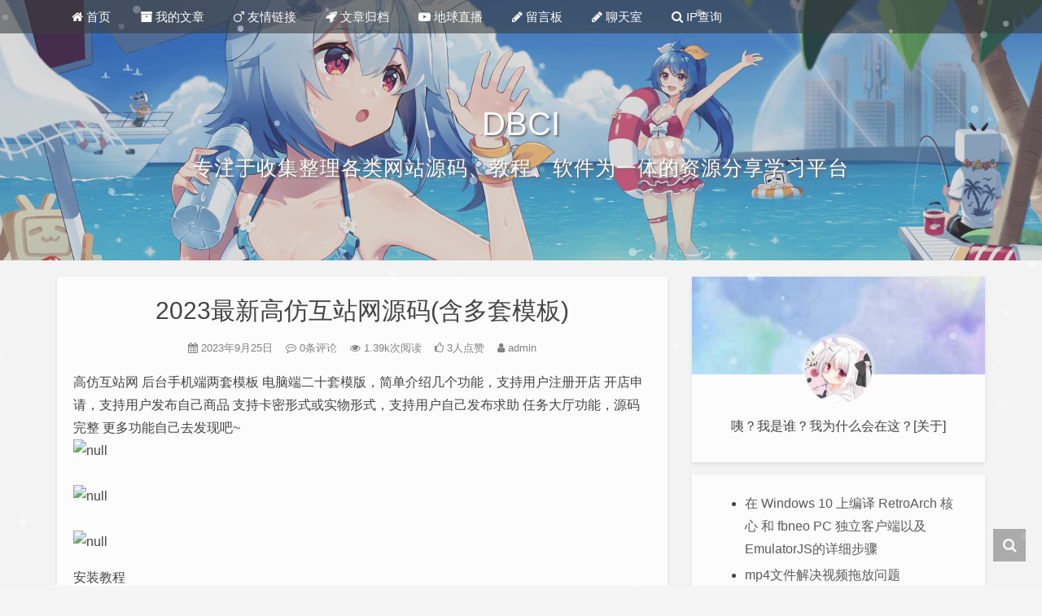

--- FILE ---
content_type: text/html; charset=UTF-8
request_url: https://db.ci/daily/5948.html
body_size: 9165
content:
<!DOCTYPE HTML>
<html lang="zh-Hans">
  <head>
    <meta charset="UTF-8">
    <meta http-equiv="Cache-Control" content="no-transform">
    <meta http-equiv="Cache-Control" content="no-siteapp">
    <meta http-equiv="X-UA-Compatible" content="IE=edge">
    <meta name="viewport" content="width=device-width,initial-scale=1,maximum-scale=1">
    <meta name="format-detection" content="telphone=no,email=no">
    <meta name="keywords" content="2023最新高仿互站网源码(含多套模板)分贝网,日常杂谈,">
    <meta name="description" itemprop="description" content="高仿互站网 后台手机端两套模板 电脑端二十套模版，简单介绍几个功能，支持用户注册开店 开店申请，支持用户发布自己商品 支持卡密形式或实物形式，支持用户自己发布求助 任务大厅功能，源码完整 更多功能自己去发现吧~     安装教程 请示：安装前请先别开防火墙，和跨站篡改 第1步上传程序到服务器， 第2步修改数据库文件，config/config.php 第3步，导入数据，根目录的数据库文件夹里面 数据.sql 第4步，后台地址:域名/ad">
    <link rel="icon" type="image/x-icon" href="https://db.ci/wp-content/uploads/2021/09/favicon.ico">
    <title>2023最新高仿互站网源码(含多套模板) - 分贝网</title>
    <meta name='robots' content='max-image-preview:large' />
	<style>img:is([sizes="auto" i], [sizes^="auto," i]) { contain-intrinsic-size: 3000px 1500px }</style>
	<style id='classic-theme-styles-inline-css' type='text/css'>
/*! This file is auto-generated */
.wp-block-button__link{color:#fff;background-color:#32373c;border-radius:9999px;box-shadow:none;text-decoration:none;padding:calc(.667em + 2px) calc(1.333em + 2px);font-size:1.125em}.wp-block-file__button{background:#32373c;color:#fff;text-decoration:none}
</style>
<style id='global-styles-inline-css' type='text/css'>
:root{--wp--preset--aspect-ratio--square: 1;--wp--preset--aspect-ratio--4-3: 4/3;--wp--preset--aspect-ratio--3-4: 3/4;--wp--preset--aspect-ratio--3-2: 3/2;--wp--preset--aspect-ratio--2-3: 2/3;--wp--preset--aspect-ratio--16-9: 16/9;--wp--preset--aspect-ratio--9-16: 9/16;--wp--preset--color--black: #000000;--wp--preset--color--cyan-bluish-gray: #abb8c3;--wp--preset--color--white: #ffffff;--wp--preset--color--pale-pink: #f78da7;--wp--preset--color--vivid-red: #cf2e2e;--wp--preset--color--luminous-vivid-orange: #ff6900;--wp--preset--color--luminous-vivid-amber: #fcb900;--wp--preset--color--light-green-cyan: #7bdcb5;--wp--preset--color--vivid-green-cyan: #00d084;--wp--preset--color--pale-cyan-blue: #8ed1fc;--wp--preset--color--vivid-cyan-blue: #0693e3;--wp--preset--color--vivid-purple: #9b51e0;--wp--preset--gradient--vivid-cyan-blue-to-vivid-purple: linear-gradient(135deg,rgba(6,147,227,1) 0%,rgb(155,81,224) 100%);--wp--preset--gradient--light-green-cyan-to-vivid-green-cyan: linear-gradient(135deg,rgb(122,220,180) 0%,rgb(0,208,130) 100%);--wp--preset--gradient--luminous-vivid-amber-to-luminous-vivid-orange: linear-gradient(135deg,rgba(252,185,0,1) 0%,rgba(255,105,0,1) 100%);--wp--preset--gradient--luminous-vivid-orange-to-vivid-red: linear-gradient(135deg,rgba(255,105,0,1) 0%,rgb(207,46,46) 100%);--wp--preset--gradient--very-light-gray-to-cyan-bluish-gray: linear-gradient(135deg,rgb(238,238,238) 0%,rgb(169,184,195) 100%);--wp--preset--gradient--cool-to-warm-spectrum: linear-gradient(135deg,rgb(74,234,220) 0%,rgb(151,120,209) 20%,rgb(207,42,186) 40%,rgb(238,44,130) 60%,rgb(251,105,98) 80%,rgb(254,248,76) 100%);--wp--preset--gradient--blush-light-purple: linear-gradient(135deg,rgb(255,206,236) 0%,rgb(152,150,240) 100%);--wp--preset--gradient--blush-bordeaux: linear-gradient(135deg,rgb(254,205,165) 0%,rgb(254,45,45) 50%,rgb(107,0,62) 100%);--wp--preset--gradient--luminous-dusk: linear-gradient(135deg,rgb(255,203,112) 0%,rgb(199,81,192) 50%,rgb(65,88,208) 100%);--wp--preset--gradient--pale-ocean: linear-gradient(135deg,rgb(255,245,203) 0%,rgb(182,227,212) 50%,rgb(51,167,181) 100%);--wp--preset--gradient--electric-grass: linear-gradient(135deg,rgb(202,248,128) 0%,rgb(113,206,126) 100%);--wp--preset--gradient--midnight: linear-gradient(135deg,rgb(2,3,129) 0%,rgb(40,116,252) 100%);--wp--preset--font-size--small: 13px;--wp--preset--font-size--medium: 20px;--wp--preset--font-size--large: 36px;--wp--preset--font-size--x-large: 42px;--wp--preset--spacing--20: 0.44rem;--wp--preset--spacing--30: 0.67rem;--wp--preset--spacing--40: 1rem;--wp--preset--spacing--50: 1.5rem;--wp--preset--spacing--60: 2.25rem;--wp--preset--spacing--70: 3.38rem;--wp--preset--spacing--80: 5.06rem;--wp--preset--shadow--natural: 6px 6px 9px rgba(0, 0, 0, 0.2);--wp--preset--shadow--deep: 12px 12px 50px rgba(0, 0, 0, 0.4);--wp--preset--shadow--sharp: 6px 6px 0px rgba(0, 0, 0, 0.2);--wp--preset--shadow--outlined: 6px 6px 0px -3px rgba(255, 255, 255, 1), 6px 6px rgba(0, 0, 0, 1);--wp--preset--shadow--crisp: 6px 6px 0px rgba(0, 0, 0, 1);}:where(.is-layout-flex){gap: 0.5em;}:where(.is-layout-grid){gap: 0.5em;}body .is-layout-flex{display: flex;}.is-layout-flex{flex-wrap: wrap;align-items: center;}.is-layout-flex > :is(*, div){margin: 0;}body .is-layout-grid{display: grid;}.is-layout-grid > :is(*, div){margin: 0;}:where(.wp-block-columns.is-layout-flex){gap: 2em;}:where(.wp-block-columns.is-layout-grid){gap: 2em;}:where(.wp-block-post-template.is-layout-flex){gap: 1.25em;}:where(.wp-block-post-template.is-layout-grid){gap: 1.25em;}.has-black-color{color: var(--wp--preset--color--black) !important;}.has-cyan-bluish-gray-color{color: var(--wp--preset--color--cyan-bluish-gray) !important;}.has-white-color{color: var(--wp--preset--color--white) !important;}.has-pale-pink-color{color: var(--wp--preset--color--pale-pink) !important;}.has-vivid-red-color{color: var(--wp--preset--color--vivid-red) !important;}.has-luminous-vivid-orange-color{color: var(--wp--preset--color--luminous-vivid-orange) !important;}.has-luminous-vivid-amber-color{color: var(--wp--preset--color--luminous-vivid-amber) !important;}.has-light-green-cyan-color{color: var(--wp--preset--color--light-green-cyan) !important;}.has-vivid-green-cyan-color{color: var(--wp--preset--color--vivid-green-cyan) !important;}.has-pale-cyan-blue-color{color: var(--wp--preset--color--pale-cyan-blue) !important;}.has-vivid-cyan-blue-color{color: var(--wp--preset--color--vivid-cyan-blue) !important;}.has-vivid-purple-color{color: var(--wp--preset--color--vivid-purple) !important;}.has-black-background-color{background-color: var(--wp--preset--color--black) !important;}.has-cyan-bluish-gray-background-color{background-color: var(--wp--preset--color--cyan-bluish-gray) !important;}.has-white-background-color{background-color: var(--wp--preset--color--white) !important;}.has-pale-pink-background-color{background-color: var(--wp--preset--color--pale-pink) !important;}.has-vivid-red-background-color{background-color: var(--wp--preset--color--vivid-red) !important;}.has-luminous-vivid-orange-background-color{background-color: var(--wp--preset--color--luminous-vivid-orange) !important;}.has-luminous-vivid-amber-background-color{background-color: var(--wp--preset--color--luminous-vivid-amber) !important;}.has-light-green-cyan-background-color{background-color: var(--wp--preset--color--light-green-cyan) !important;}.has-vivid-green-cyan-background-color{background-color: var(--wp--preset--color--vivid-green-cyan) !important;}.has-pale-cyan-blue-background-color{background-color: var(--wp--preset--color--pale-cyan-blue) !important;}.has-vivid-cyan-blue-background-color{background-color: var(--wp--preset--color--vivid-cyan-blue) !important;}.has-vivid-purple-background-color{background-color: var(--wp--preset--color--vivid-purple) !important;}.has-black-border-color{border-color: var(--wp--preset--color--black) !important;}.has-cyan-bluish-gray-border-color{border-color: var(--wp--preset--color--cyan-bluish-gray) !important;}.has-white-border-color{border-color: var(--wp--preset--color--white) !important;}.has-pale-pink-border-color{border-color: var(--wp--preset--color--pale-pink) !important;}.has-vivid-red-border-color{border-color: var(--wp--preset--color--vivid-red) !important;}.has-luminous-vivid-orange-border-color{border-color: var(--wp--preset--color--luminous-vivid-orange) !important;}.has-luminous-vivid-amber-border-color{border-color: var(--wp--preset--color--luminous-vivid-amber) !important;}.has-light-green-cyan-border-color{border-color: var(--wp--preset--color--light-green-cyan) !important;}.has-vivid-green-cyan-border-color{border-color: var(--wp--preset--color--vivid-green-cyan) !important;}.has-pale-cyan-blue-border-color{border-color: var(--wp--preset--color--pale-cyan-blue) !important;}.has-vivid-cyan-blue-border-color{border-color: var(--wp--preset--color--vivid-cyan-blue) !important;}.has-vivid-purple-border-color{border-color: var(--wp--preset--color--vivid-purple) !important;}.has-vivid-cyan-blue-to-vivid-purple-gradient-background{background: var(--wp--preset--gradient--vivid-cyan-blue-to-vivid-purple) !important;}.has-light-green-cyan-to-vivid-green-cyan-gradient-background{background: var(--wp--preset--gradient--light-green-cyan-to-vivid-green-cyan) !important;}.has-luminous-vivid-amber-to-luminous-vivid-orange-gradient-background{background: var(--wp--preset--gradient--luminous-vivid-amber-to-luminous-vivid-orange) !important;}.has-luminous-vivid-orange-to-vivid-red-gradient-background{background: var(--wp--preset--gradient--luminous-vivid-orange-to-vivid-red) !important;}.has-very-light-gray-to-cyan-bluish-gray-gradient-background{background: var(--wp--preset--gradient--very-light-gray-to-cyan-bluish-gray) !important;}.has-cool-to-warm-spectrum-gradient-background{background: var(--wp--preset--gradient--cool-to-warm-spectrum) !important;}.has-blush-light-purple-gradient-background{background: var(--wp--preset--gradient--blush-light-purple) !important;}.has-blush-bordeaux-gradient-background{background: var(--wp--preset--gradient--blush-bordeaux) !important;}.has-luminous-dusk-gradient-background{background: var(--wp--preset--gradient--luminous-dusk) !important;}.has-pale-ocean-gradient-background{background: var(--wp--preset--gradient--pale-ocean) !important;}.has-electric-grass-gradient-background{background: var(--wp--preset--gradient--electric-grass) !important;}.has-midnight-gradient-background{background: var(--wp--preset--gradient--midnight) !important;}.has-small-font-size{font-size: var(--wp--preset--font-size--small) !important;}.has-medium-font-size{font-size: var(--wp--preset--font-size--medium) !important;}.has-large-font-size{font-size: var(--wp--preset--font-size--large) !important;}.has-x-large-font-size{font-size: var(--wp--preset--font-size--x-large) !important;}
:where(.wp-block-post-template.is-layout-flex){gap: 1.25em;}:where(.wp-block-post-template.is-layout-grid){gap: 1.25em;}
:where(.wp-block-columns.is-layout-flex){gap: 2em;}:where(.wp-block-columns.is-layout-grid){gap: 2em;}
:root :where(.wp-block-pullquote){font-size: 1.5em;line-height: 1.6;}
</style>
<link rel='stylesheet' id='fontawe-css' href='https://db.ci/wp-content/themes/kratos-pjax/static/css/font-awesome.min.css?ver=4.7.0' type='text/css' media='all' />
<link rel='stylesheet' id='kratos-css' href='https://db.ci/wp-content/themes/kratos-pjax/static/css/kratos.min.css?ver=0.4.4' type='text/css' media='all' />
<link rel='stylesheet' id='erphpdown-css' href='https://db.ci/wp-content/plugins/erphpdown/static/erphpdown.css?ver=13.2' type='text/css' media='screen' />
<link rel='shortlink' href='https://db.ci/?p=5948' />
	<style id="erphpdown-custom"></style>
	<script>window._ERPHPDOWN = {"uri":"https://db.ci/wp-content/plugins/erphpdown", "payment": "6", "wppay": "link", "author": "mobantu"}</script>
<style type="text/css">.prettyprint{background:#1d1f21;font-family:Menlo,"Bitstream Vera Sans Mono","DejaVu Sans Mono",Monaco,Consolas,monospace;border:0!important}.pln{color:#c5c8c6}ol.linenums{margin-top:0;margin-bottom:0;color:#969896}li.L0,li.L1,li.L2,li.L3,li.L4,li.L5,li.L6,li.L7,li.L8,li.L9{padding-left:1em;background-color:#1d1f21;list-style-type:decimal}@media screen{.str{color:#b5bd68}.kwd{color:#b294bb}.com{color:#969896}.typ{color:#81a2be}.lit{color:#de935f}.pun{color:#c5c8c6}.opn{color:#c5c8c6}.clo{color:#c5c8c6}.tag{color:#c66}.atn{color:#de935f}.atv{color:#8abeb7}.dec{color:#de935f}.var{color:#c66}.fun{color:#81a2be}}</style><script type="text/javascript" src="https://db.ci/wp-content/themes/kratos-pjax/static/js/jquery.min.js?ver=2.1.4" id="theme-jq-js"></script>
    <style>#offcanvas-menu{background:rgba(42,42,42,.9)}.affix{top:61px}.kratos-cover.kratos-cover_2{background-image:url(/wp-content/uploads/ec9febc1c7661.png)}@media(max-width:768px){#kratos-header-section{display:none}nav#offcanvas-menu{top:0;padding-top:40px}.kratos-cover .desc.desc2{margin-top:-55px}}    </style>
  </head>
        <body >
        <div id="kratos-wrapper">
            <div id="kratos-page">
                <div id="kratos-header">
                                        <div class="nav-toggle"><a class="kratos-nav-toggle js-kratos-nav-toggle"><i></i></a></div>
                                        <header id="kratos-header-section">
                        <div class="container">
                            <div class="nav-header">
                                                                <nav id="kratos-menu-wrap" class="menu-tophome-container"><ul id="kratos-primary-menu" class="sf-menu"><li><a href="https://db.ci/"><i class="fa fa-home"></i> 首页</a></li>
<li><a><i class="fa fa-archive"></i> 我的文章</a>
<ul class="sub-menu">
	<li><a href="https://db.ci/category/linux">Linux系统</a></li>
	<li class="current-post-ancestor current-menu-parent"><a href="https://db.ci/category/daily">日常杂谈</a></li>
	<li><a href="https://db.ci/category/webserver">web服务</a></li>
	<li><a href="https://db.ci/category/code">编程语言</a></li>
	<li><a href="https://db.ci/category/soft">精品软件</a></li>
	<li><a href="https://db.ci/category/transcoding">视频转码</a></li>
	<li><a href="https://db.ci/category/swdj">爽文短剧</a></li>
	<li><a href="https://db.ci/category/orther">其他文章</a></li>
</ul>
</li>
<li><a href="https://db.ci/links.html"><i class="fa fa-mars"></i> 友情链接</a></li>
<li><a href="https://db.ci/archives.html"><i class="fa fa-rocket"></i> 文章归档</a></li>
<li><a href="https://db.ci/earthlive.html"><i class="fa fa-youtube-play"></i> 地球直播</a></li>
<li><a href="https://db.ci/guestbook.html"><i class="fa fa-pencil"></i> 留言板</a></li>
<li><a href="https://chat.db.ci/"><i class="fa fa-pencil"></i> 聊天室</a></li>
<li><a href="https://ip.db.ci/"><i class="fa fa-search"></i> IP查询</a></li>
</ul></nav>                            </div>
                        </div>
                    </header>
                </div>
                                <div class="kratos-start kratos-hero-2">
                    <div class="kratos-overlay"></div>
                    <div class="kratos-cover kratos-cover_2 text-center">
                        <div class="desc desc2 animate-box">
                            <a href="https://db.ci"><h2>DBCI</h2><br><span>专注于收集整理各类网站源码、教程、软件为一体的资源分享学习平台</span></a>
                        </div>
                    </div>
                </div>
                                <div id="kratos-blog-post" style="background:#f5f5f5">    <div id="container" class="container">
        <div class="row">
        <section id="main" class='col-md-8'>
        <article>
        <div class="kratos-hentry kratos-post-inner clearfix">
            <header class="kratos-entry-header">
                <h1 class="kratos-entry-title text-center">2023最新高仿互站网源码(含多套模板)</h1>
                <div class="kratos-post-meta text-center">
                    <span>
                    <i class="fa fa-calendar"></i> 2023年9月25日                    <i class="fa fa-commenting-o"></i> 0条评论                    <i class="fa fa-eye"></i> 1.39k次阅读  
                    <span class="hd">
                    <i class="fa fa-thumbs-o-up"></i> 3人点赞                    <i class="fa fa-user"></i> admin                    </span>
                    </span>
                </div>
            </header>
            <div class="kratos-post-content">
            <p>高仿互站网 后台手机端两套模板 电脑端二十套模版，简单介绍几个功能，支持用户注册开店 开店申请，支持用户发布自己商品 支持卡密形式或实物形式，支持用户自己发布求助 任务大厅功能，源码完整 更多功能自己去发现吧~<br />
<img decoding="async" src="https://img.szgchw.cn/2488786916974607" alt="null" /><br />
<img decoding="async" src="https://img.szgchw.cn/2488787386736715" alt="null" /><br />
<img decoding="async" src="https://img.szgchw.cn/2488787755835421" alt="null" /></p>
<p>安装教程<br />
请示：安装前请先别开防火墙，和跨站篡改<br />
第1步上传程序到服务器，<br />
第2步修改数据库文件，config/config.php<br />
第3步，导入数据，根目录的数据库文件夹里面 数据.sql<br />
第4步，后台地址:域名/admin5544 账号:admin 密码:aa5544033<br />
第5步 进入后台以后点【全局设置】- 【基本设置】修改【网址：http://XX.XXXX.cn/ 】改为自己的 然后右上角【清空缓冲】即可，</p>
<p>Apache伪静态根目录自带有。</p>
<p>Nginx伪静态：</p>
<pre class="prettyprint linenums">rewrite vip(.*) /shop/view.php?str=$1 last;
rewrite ^/(.*)/search(.*).html /$1/index.php?str=$2 last;
rewrite ^/(.*)/view([0-9]*).html /$1/view.php?id=$2 last;
rewrite ^/(.*)/(.*)list(.*).html /$1/$2list.php?str=$3 last;
rewrite ^/(.*)/(.*)view(.*).html /$1/$2view.php?id=$3 last;
rewrite ^(?i)/config/ueditor/php/upload/(.*).PHP /css/ last;
rewrite ^(?i)/config/ueditor/php/upload/(.*).asp /css/ last;
rewrite ^(?i)/config/ueditor/php/upload1/(.*).php /css/ last;
rewrite ^(?i)/config/ueditor/php/upload1/(.*).asp /css/ last;
rewrite ^(?i)/config/ueditor/php/upload2/(.*).php /css/ last;
rewrite ^(?i)/config/ueditor/php/upload2/(.*).asp /css/ last;
rewrite ^(?i)/config/ueditor/php/upload3/(.*).php /css/ last;
rewrite ^(?i)/config/ueditor/php/upload3/(.*).asp /css/ last;
rewrite ^(?i)/config/ueditor_mini/php/upload/(.*).php /css/ last;
rewrite ^(?i)/config/ueditor_mini/php/upload/(.*).asp /css/ last;
rewrite ^(?i)/config/ueditor_mini/php/upload1/(.*).php /css/ last;
rewrite ^(?i)/config/ueditor_mini/php/upload1/(.*).asp /css/ last;
rewrite ^(?i)/config/ueditor_mini/php/upload2/(.*).php /css/ last;
rewrite ^(?i)/config/ueditor_mini/php/upload2/(.*).asp /css/ last;
rewrite ^(?i)/config/ueditor_mini/php/upload3/(.*).php /css/ last;
rewrite ^(?i)/config/ueditor_mini/php/upload3/(.*).asp /css/ last;
rewrite ^(?i)/ad/(.*).php /css/ last;
rewrite ^(?i)/ad/(.*).asp /css/ last;
rewrite ^(?i)/css/(.*).php /css/ last;
rewrite ^(?i)/css/(.*).asp /css/ last;
rewrite ^(?i)/js/(.*).php /css/ last;
rewrite ^(?i)/js/(.*).asp /css/ last;
rewrite ^(?i)/homeimg/(.*).php /css/ last;
rewrite ^(?i)/homeimg/(.*).asp /css/ last;
rewrite ^(?i)/gg1/(.*).php /css/ last;
rewrite ^(?i)/gg1/(.*).asp /css/ last;
rewrite ^(?i)/img/(.*).php /css/ last;
rewrite ^(?i)/img/(.*).asp /css/ last;
rewrite ^(?i)/upload/(.*).php /css/ last;
rewrite ^(?i)/upload/(.*).asp /css/ last;
rewrite ^(?i)/ckeditor/attached/(.*).php /css/ last;
rewrite ^(?i)/ckeditor/attached/(.*).asp /css/ last;
</pre>
<p><a class="downbtn downcloud" href="https://pan.apw.app/s/nQ3uqaBDoW" target="_blank"><i class="fa fa-cloud-download"></i> 云盘下载</a><br />
提取码：XqJE</p>
            </div>
                        <div class="kratos-copyright text-center clearfix">
                <h5>本作品采用 <a rel="license nofollow" target="_blank" href="http://creativecommons.org/licenses/by-sa/4.0/">知识共享署名-相同方式共享 4.0 国际许可协议</a> 进行许可</h5>
            </div>
                        <footer class="kratos-entry-footer clearfix">
                <div class="post-like-donate text-center clearfix" id="post-like-donate">
                                   <a href="javascript:;" id="btn" data-action="love" data-id="5948" class="Love"><i class="fa fa-thumbs-o-up"></i> 点赞</a>
                <a href="javascript:;" class="Share"><i class="fa fa-share-alt"></i> 分享</a><div class="share-wrap" style="display: none;">
    <div class="share-group">
        <a href="javascript:;" class="share-plain twitter" onclick="share('qq');" rel="nofollow">
            <div class="icon-wrap">
                <i class="fa fa-qq"></i>
            </div>
        </a>
        <a href="javascript:;" class="share-plain weixin" onclick="share('qzone');" rel="nofollow">
            <div class="icon-wrap">
                <i class="fa fa-star"></i>
            </div>
        </a>
        <a href="javascript:;" class="share-plain weibo" onclick="share('weibo');" rel="nofollow">
            <div class="icon-wrap">
                <i class="fa fa-weibo"></i>
            </div>
        </a>
        <a href="javascript:;" class="share-plain facebook style-plain" onclick="share('facebook');" rel="nofollow">
            <div class="icon-wrap">
                <i class="fa fa-facebook"></i>
            </div>
        </a>
        <a href="javascript:;" class="share-plain twitter style-plain" onclick="share('twitter');" rel="nofollow">
            <div class="icon-wrap">
                <i class="fa fa-twitter"></i>
            </div>
        </a>
        <a href="javascript:;" class="share-plain weixin pop style-plain" rel="nofollow">
            <div class="icon-wrap">
                <i class="fa fa-weixin"></i>
            </div>
            <div class="share-int">
                <div class="qrcode" data-url="https://db.ci/daily/5948.html"></div>
                <p>打开微信“扫一扫”，打开网页后点击屏幕右上角分享按钮</p>
            </div>
        </a>
    </div>
    <script type="text/javascript">
    function share(obj){
        var qqShareURL="http://connect.qq.com/widget/shareqq/index.html?";
        var weiboShareURL="http://service.weibo.com/share/share.php?";
        var qzoneShareURL="https://sns.qzone.qq.com/cgi-bin/qzshare/cgi_qzshare_onekey?";
        var facebookShareURL="https://www.facebook.com/sharer/sharer.php?";
        var twitterShareURL="https://twitter.com/intent/tweet?";
        var host_url="https://db.ci/daily/5948.html";
        var title='%E3%80%902023%E6%9C%80%E6%96%B0%E9%AB%98%E4%BB%BF%E4%BA%92%E7%AB%99%E7%BD%91%E6%BA%90%E7%A0%81%28%E5%90%AB%E5%A4%9A%E5%A5%97%E6%A8%A1%E6%9D%BF%29%E3%80%91';
        var qqtitle='%E3%80%902023%E6%9C%80%E6%96%B0%E9%AB%98%E4%BB%BF%E4%BA%92%E7%AB%99%E7%BD%91%E6%BA%90%E7%A0%81%28%E5%90%AB%E5%A4%9A%E5%A5%97%E6%A8%A1%E6%9D%BF%29%E3%80%91';
        var excerpt='%E9%AB%98%E4%BB%BF%E4%BA%92%E7%AB%99%E7%BD%91%20%E5%90%8E%E5%8F%B0%E6%89%8B%E6%9C%BA%E7%AB%AF%E4%B8%A4%E5%A5%97%E6%A8%A1%E6%9D%BF%20%E7%94%B5%E8%84%91%E7%AB%AF%E4%BA%8C%E5%8D%81%E5%A5%97%E6%A8%A1%E7%89%88%EF%BC%8C%E7%AE%80%E5%8D%95%E4%BB%8B%E7%BB%8D%E5%87%A0%E4%B8%AA%E5%8A%9F%E8%83%BD%EF%BC%8C%E6%94%AF%E6%8C%81%E7%94%A8%E6%88%B7%E6%B3%A8%E5%86%8C%E5%BC%80%E5%BA%97%20%E5%BC%80%E5%BA%97%E7%94%B3%E8%AF%B7%EF%BC%8C%E6%94%AF%E6%8C%81%E7%94%A8%E6%88%B7%E5%8F%91%E5%B8%83%E8%87%AA%E5%B7%B1%E5%95%86%E5%93%81%20%E6%94%AF%E6%8C%81%E5%8D%A1%E5%AF%86%E5%BD%A2%E5%BC%8F%E6%88%96%E5%AE%9E%E7%89%A9%E5%BD%A2%E5%BC%8F%EF%BC%8C%E6%94%AF%E6%8C%81%E7%94%A8%E6%88%B7%E8%87%AA%E5%B7%B1%E5%8F%91%E5%B8%83%E6%B1%82%E5%8A%A9%20%E4%BB%BB%E5%8A%A1%E5%A4%A7%E5%8E%85%E5%8A%9F%E8%83%BD%EF%BC%8C%E6%BA%90%E7%A0%81%E5%AE%8C%E6%95%B4%20%E6%9B%B4%E5%A4%9A%E5%8A%9F%E8%83%BD%E8%87%AA%E5%B7%B1%E5%8E%BB%E5%8F%91%E7%8E%B0%E5%90%A7~%20%E5%AE%89%E8%A3%85%E6%95%99%E7%A8%8B%20%E8%AF%B7%E7%A4%BA%EF%BC%9A%E5%AE%89%E8%A3%85%E5%89%8D%E8%AF%B7%E5%85%88%E5%88%AB%E5%BC%80%E9%98%B2%E7%81%AB%E5%A2%99%EF%BC%8C%E5%92%8C%E8%B7%A8%E7%AB%99%E7%AF%A1%E6%94%B9%20%E7%AC%AC1%E6%AD%A5%E4%B8%8A%E4%BC%A0%E7%A8%8B%E5%BA%8F%E5%88%B0%E6%9C%8D%E5%8A%A1%E5%99%A8%EF%BC%8C%20%E7%AC%AC2%E6%AD%A5%E4%BF%AE%E6%94%B9%E6%95%B0%E6%8D%AE%E5%BA%93%E6%96%87%E4%BB%B6%EF%BC%8Cconfig%2Fconfig.p%E2%80%A6%E2%80%A6';
        var wbexcerpt='%E9%AB%98%E4%BB%BF%E4%BA%92%E7%AB%99%E7%BD%91%20%E5%90%8E%E5%8F%B0%E6%89%8B%E6%9C%BA%E7%AB%AF%E4%B8%A4%E5%A5%97%E6%A8%A1%E6%9D%BF%20%E7%94%B5%E8%84%91%E7%AB%AF%E4%BA%8C%E5%8D%81%E5%A5%97%E6%A8%A1%E7%89%88%EF%BC%8C%E7%AE%80%E5%8D%95%E4%BB%8B%E7%BB%8D%E5%87%A0%E4%B8%AA%E5%8A%9F%E8%83%BD%EF%BC%8C%E6%94%AF%E6%8C%81%E7%94%A8%E6%88%B7%E6%B3%A8%E5%86%8C%E5%BC%80%E5%BA%97%20%E5%BC%80%E5%BA%97%E7%94%B3%E8%AF%B7%EF%BC%8C%E6%94%AF%E6%8C%81%E7%94%A8%E6%88%B7%E5%8F%91%E5%B8%83%E8%87%AA%E5%B7%B1%E5%95%86%E5%93%81%20%E6%94%AF%E6%8C%81%E5%8D%A1%E5%AF%86%E5%BD%A2%E5%BC%8F%E6%88%96%E5%AE%9E%E7%89%A9%E5%BD%A2%E5%BC%8F%EF%BC%8C%E6%94%AF%E6%8C%81%E7%94%A8%E6%88%B7%E8%87%AA%E5%B7%B1%E5%8F%91%E5%B8%83%E6%B1%82%E5%8A%A9%20%E4%BB%BB%E5%8A%A1%E5%A4%A7%E5%8E%85%E5%8A%9F%E8%83%BD%EF%BC%8C%E6%BA%90%E7%A0%81%E5%AE%8C%E6%95%B4%20%E6%9B%B4%E5%A4%9A%E5%8A%9F%E8%83%BD%E8%87%AA%E5%B7%B1%E5%8E%BB%E5%8F%91%E7%8E%B0%E5%90%A7~%20%E5%AE%89%E8%A3%85%E6%95%99%E7%A8%8B%20%E8%AF%B7%E7%A4%BA%EF%BC%9A%E5%AE%89%E8%A3%85%E5%89%8D%E8%AF%B7%E5%85%88%E5%88%AB%E5%BC%80%E9%98%B2%E7%81%AB%E5%A2%99%EF%BC%8C%E5%92%8C%E8%B7%A8%E7%AB%99%E7%AF%A1%E6%94%B9%20%E7%AC%AC1%E6%AD%A5%E4%B8%8A%E4%BC%A0%E7%A8%8B%E5%BA%8F%E5%88%B0%E6%9C%8D%E5%8A%A1%E5%99%A8%EF%BC%8C%20%E7%AC%AC2%E6%AD%A5%E4%BF%AE%E6%94%B9%E6%95%B0%E6%8D%AE%E5%BA%93%E6%96%87%E4%BB%B6%EF%BC%8Cconfig%2Fconfig.p%E2%80%A6%E2%80%A6';
        var pic="https://img1.dd.ci/file/ad74699c352dca687980c.png";
        var _URL;
        if(obj=="qq"){
            _URL=qqShareURL+"url="+host_url+"&title="+qqtitle+"&pics="+pic+"&desc=&summary="+excerpt+"&site=vtrois";
        }else if(obj=="weibo"){
            _URL=weiboShareURL+"url="+host_url+"&title="+title+wbexcerpt+"&pic="+pic;
        }else if(obj=="qzone"){
            _URL=qzoneShareURL+"url="+host_url+"&title="+qqtitle+"&pics="+pic+"&desc=&summary="+excerpt+"&site=vtrois";
        }else if(obj=="facebook"){
             _URL=facebookShareURL+"u="+host_url;
        }else if(obj=="twitter"){
             _URL=twitterShareURL+"text="+title+excerpt+"&url="+host_url;
        }
        window.open(_URL);
    }
    </script>
</div>                </div>
                <div class="footer-tag clearfix">
                    <div class="pull-left">
                    <i class="fa fa-tags"></i>
                    <a>No Tag</a>                    </div>
                    <div class="pull-date">
                    <span>最后编辑：2023年9月25日</span>
                    </div>
                </div>
            </footer>
        </div>
        <nav class="navigation post-navigation clearfix" role="navigation">
                        <div class="nav-previous clearfix">
                <a title="2023php广告联盟系统源码" href="https://db.ci/soft/5944.html">&lt; 上一篇</a>
            </div>
                        <div class="nav-next">
                <a title="斗转定位会员开心版" href="https://db.ci/soft/5952.html">下一篇 &gt;</a>
            </div>
                    </nav>
        <div id="comments" class="comments-area">
    <ol class="comment-list">
    </ol></div>    </article>
    </section>
    <aside id="kratos-widget-area" class="col-md-4 hidden-xs hidden-sm scrollspy">
        <div id="sidebar" class="affix-top">
            <aside id="kratos_about-2" class="widget widget_kratos_about clearfix">        <div class="photo-background">
            <div class="photo-background" style="background:url(https://db.ci/wp-content/themes/kratos-pjax/static/images/about.jpg) no-repeat center center;-webkit-background-size:cover;background-size:cover"></div>
        </div>
                <div class="photo-wrapper clearfix">
            <div class="photo-wrapper-tip text-center">
                <a href="https://db.ci/ludashi.php?redirect_to=https%3A%2F%2Fdb.ci%2Fdaily%2F5948.html" rel="nofollow"><img class="about-photo" src="https://db.ci/wp-content/themes/kratos-pjax/static/images/photo.jpg" alt=""/></a>
            </div>
        </div>
        <div class="textwidget">
            <p class="text-center">咦？我是谁？我为什么会在这？[关于]</p>
        </div></aside><aside id="block-2" class="widget widget_block widget_recent_entries clearfix"><ul class="wp-block-latest-posts__list wp-block-latest-posts"><li><a class="wp-block-latest-posts__post-title" href="https://db.ci/orther/6293.html">在 Windows 10 上编译 RetroArch 核心 和 fbneo PC 独立客户端以及EmulatorJS的详细步骤</a></li>
<li><a class="wp-block-latest-posts__post-title" href="https://db.ci/orther/6285.html">mp4文件解决视频拖放问题</a></li>
<li><a class="wp-block-latest-posts__post-title" href="https://db.ci/linux/6284.html">ovhcloud vps以及独立服务器系统重装教程</a></li>
<li><a class="wp-block-latest-posts__post-title" href="https://db.ci/linux/6282.html">谷歌云、甲骨云重装centos7.9一键脚本</a></li>
<li><a class="wp-block-latest-posts__post-title" href="https://db.ci/linux/6278.html">移动云电脑vmtool重装windows 10教程</a></li>
</ul></aside><aside id="kratos_comments-2" class="widget widget_kratos_comments clearfix"><h4 class="widget-title">最近评论</h4><div class="recentcomments"><li class="comment-listitem"><div class="comment-user"><span class="comment-avatar"><img alt='' src='https://gravatar.dd.ci/avatar/e8ddce2c9f8e3307a4143bb9cb4c4d0d?s=50&#038;d=identicon&#038;r=g' srcset='https://gravatar.dd.ci/avatar/e8ddce2c9f8e3307a4143bb9cb4c4d0d?s=100&#038;d=identicon&#038;r=g 2x' class='avatar avatar-50 photo' height='50' width='50' decoding='async'/></span><div class="comment-author" title="豆豆">豆豆</div><span class="comment-date">4 年前 (09月29日)</span></div><div class="comment-content-link"><a href="https://db.ci/guestbook.html/comment-page-1#comment-7908"><div class="comment-content">哈哈</div></a></div></li><li class="comment-listitem"><div class="comment-user"><span class="comment-avatar"><img alt='' src='https://gravatar.dd.ci/avatar/ad47f0efd2775b23ae6c12357d2f3ccc?s=50&#038;d=identicon&#038;r=g' srcset='https://gravatar.dd.ci/avatar/ad47f0efd2775b23ae6c12357d2f3ccc?s=100&#038;d=identicon&#038;r=g 2x' class='avatar avatar-50 photo' height='50' width='50' decoding='async'/></span><div class="comment-author" title="admin">admin</div><span class="comment-date">8 年前 (01月05日)</span></div><div class="comment-content-link"><a href="https://db.ci/orther/3986.html/comment-page-1#comment-7805"><div class="comment-content">嘿嘿</div></a></div></li><li class="comment-listitem"><div class="comment-user"><span class="comment-avatar"><img alt='' src='https://gravatar.dd.ci/avatar/af12c6ce0cc97c3c5c778685e5854c4f?s=50&#038;d=identicon&#038;r=g' srcset='https://gravatar.dd.ci/avatar/af12c6ce0cc97c3c5c778685e5854c4f?s=100&#038;d=identicon&#038;r=g 2x' class='avatar avatar-50 photo' height='50' width='50' decoding='async'/></span><div class="comment-author" title="ws8877">ws8877</div><span class="comment-date">9 年前 (04月14日)</span></div><div class="comment-content-link"><a href="https://db.ci/orther/3848.html/comment-page-1#comment-7804"><div class="comment-content">800</div></a></div></li><li class="comment-listitem"><div class="comment-user"><span class="comment-avatar"><img alt='' src='https://gravatar.dd.ci/avatar/ff80ea878c0b2117e9da154fc0364b71?s=50&#038;d=identicon&#038;r=g' srcset='https://gravatar.dd.ci/avatar/ff80ea878c0b2117e9da154fc0364b71?s=100&#038;d=identicon&#038;r=g 2x' class='avatar avatar-50 photo' height='50' width='50' loading='lazy' decoding='async'/></span><div class="comment-author" title="jjdisco">jjdisco</div><span class="comment-date">9 年前 (03月21日)</span></div><div class="comment-content-link"><a href="https://db.ci/orther/3495.html/comment-page-1#comment-7803"><div class="comment-content">ding</div></a></div></li><li class="comment-listitem"><div class="comment-user"><span class="comment-avatar"><img alt='' src='https://gravatar.dd.ci/avatar/ad47f0efd2775b23ae6c12357d2f3ccc?s=50&#038;d=identicon&#038;r=g' srcset='https://gravatar.dd.ci/avatar/ad47f0efd2775b23ae6c12357d2f3ccc?s=100&#038;d=identicon&#038;r=g 2x' class='avatar avatar-50 photo' height='50' width='50' loading='lazy' decoding='async'/></span><div class="comment-author" title="admin">admin</div><span class="comment-date">9 年前 (02月25日)</span></div><div class="comment-content-link"><a href="https://db.ci/orther/3733.html/comment-page-1#comment-7802"><div class="comment-content">哈哈哈</div></a></div></li></div></aside>        </div>
    </aside>
        </div>    </div>
</div>
	<script type="text/javascript" src="https://db.ci/wp-content/plugins/g-prettify/prettify.js"></script>                <footer>
                    <div id="footer" style="background:rgba(35,40,45,1)">
                        <div class="container">
                            <div class="row">
                                <div class="col-md-6 col-md-offset-3 footer-list text-center">
                                    <p class="kratos-social-icons">                                    </p>
                                    <p> © 2026 <a href="https://db.ci">分贝网</a>. All Rights Reserved. | 已在风雨中度过 <span id="span_dt_dt">Loading...</span><br>Theme <a href="#" target="_blank" rel="nofollow">Kratos</a> Made by <a href="#" target="_blank" rel="nofollow">Vtrois</a> Modified by <a href="#" target="_blank" rel="nofollow">Moedog</a> | <a href="https://db.ci/sitemap.html" target="_blank">Sitemap</a>                                                                        </p>
                                </div>
                            </div>
                        </div>
                        <div class="cd-tool text-center">
                                                        <div class="gotop-box"><div class="gotop-btn"><span class="fa fa-chevron-up"></span></div></div>
                                                        <div class="search-box">
                                <span class="fa fa-search"></span>
                                <form class="search-form" role="search" method="get" id="searchform" action="https://db.ci/">
                                    <input type="text" name="s" id="search" placeholder="Search..." style="display:none"/>
                                </form>
                            </div>
                        </div>
                                                <div class="xb-snow">
                            <canvas id="Snow" data-count="150" data-dist="100" data-color="255,255,255" data-size="2" data-speed="0.5" data-opacity="0.3" data-step="1"></canvas>
                        </div>
                                            </div>
                </footer>
            </div>
        </div>
        <script type="text/javascript" src="https://db.ci/wp-content/themes/kratos-pjax/static/js/theme.min.js?ver=0.4.4" id="theme-js"></script>
<script type="text/javascript" id="kratos-js-extra">
/* <![CDATA[ */
var xb = {"thome":"https:\/\/db.ci\/wp-content\/themes\/kratos-pjax","ctime":"01\/25\/2017 15:25:00","alipay":"","wechat":"","copy":"1","ajax_url":"https:\/\/db.ci\/wp-admin\/admin-ajax.php","order":"asc","owo":"https:\/\/db.ci\/wp-content\/themes\/kratos-pjax","site_sh":"61"};
/* ]]> */
</script>
<script type="text/javascript" src="https://db.ci/wp-content/themes/kratos-pjax/static/js/kratos.js?ver=0.4.4" id="kratos-js"></script>
<script type="text/javascript" id="erphpdown-js-extra">
/* <![CDATA[ */
var _ERPHP = {"ajaxurl":"https:\/\/db.ci\/wp-admin\/admin-ajax.php"};
var erphpdown_ajax_url = "https:\/\/db.ci\/wp-admin\/admin-ajax.php";
/* ]]> */
</script>
<script type="text/javascript" src="https://db.ci/wp-content/plugins/erphpdown/static/erphpdown.js?ver=13.2" id="erphpdown-js"></script>
        <script type="text/javascript">
              var _paq = window._paq = window._paq || [];
  /* tracker methods like "setCustomDimension" should be called before "trackPageView" */
  _paq.push(['trackPageView']);
  _paq.push(['enableLinkTracking']);
  (function() {
    var u="https://tongji.dd.ci/";
    _paq.push(['setTrackerUrl', u+'matomo.php']);
    _paq.push(['setSiteId', '4']);
    var d=document, g=d.createElement('script'), s=d.getElementsByTagName('script')[0];
    g.async=true; g.src=u+'matomo.js'; s.parentNode.insertBefore(g,s);
  })();        </script>
            <script defer src="https://static.cloudflareinsights.com/beacon.min.js/vcd15cbe7772f49c399c6a5babf22c1241717689176015" integrity="sha512-ZpsOmlRQV6y907TI0dKBHq9Md29nnaEIPlkf84rnaERnq6zvWvPUqr2ft8M1aS28oN72PdrCzSjY4U6VaAw1EQ==" data-cf-beacon='{"rayId":"9beb9a39c8cdaafe","version":"2025.9.1","r":1,"serverTiming":{"name":{"cfExtPri":true,"cfEdge":true,"cfOrigin":true,"cfL4":true,"cfSpeedBrain":true,"cfCacheStatus":true}},"token":"e1cf6d0492b84fd78dd7506afed76f30","b":1}' crossorigin="anonymous"></script>
</body>
</html>